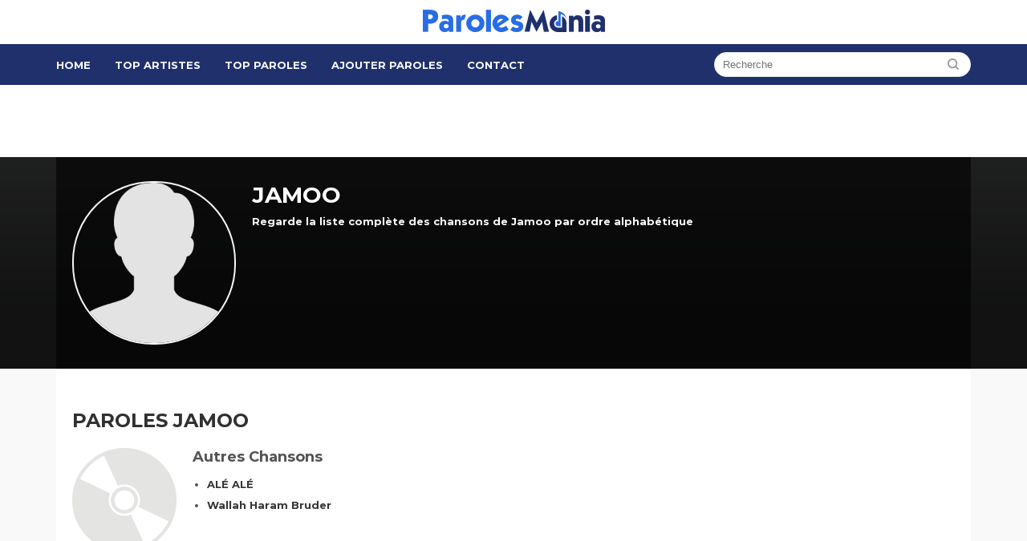

--- FILE ---
content_type: text/html; charset=UTF-8
request_url: https://www.parolesmania.com/paroles_jamoo_189073.html
body_size: 6455
content:
<!DOCTYPE html>
<html lang="fr" xml:lang="fr">
<head>
<title>Paroles Jamoo</title>
<meta http-equiv="Content-type" content="text/html; charset=UTF-8"/>
<meta http-equiv="Content-Language" content="fr"/>
<meta name="description" content="Les paroles des chansons de Jamoo">
<meta name="keywords" content="nome,paroles,chansons,textes,chanson,des,de">
<meta property="og:title" content="Paroles Jamoo"/>
<meta property="og:type" content="musician"/>
<meta property="og:url" content="https://www.parolesmania.com/paroles_jamoo_189073.html"/>
<meta property="og:site_name" content="www.parolesmania.com"/>
<meta property="og:description" content="Les paroles des chansons de Jamoo">
<meta property="og:language" content="fr"/>
<meta property="fb:admins" content="100001599431689"/>
<meta name="viewport" content="width=device-width, user-scalable=no, initial-scale=1.0, minimum-scale=1.0, maximum-scale=1.0">
<style>@font-face{font-family:'Montserrat-Regular';font-display:swap;src:url(/css/fonts/Montserrat-Regular.woff2) format('woff2') , url(/css/fonts/Montserrat-Regular.woff) format('woff') , url(/css/fonts/Montserrat-Regular.eot?#iefix) format('embedded-opentype') , url(/css/fonts/Montserrat-Regular.ttf) format('truetype');font-weight:normal;font-style:normal}@font-face{font-family:'Montserrat-Regular';font-display:swap;src:url(/css/fonts/Montserrat-Bold.woff2) format('woff2') , url(/css/fonts/Montserrat-Bold.woff) format('woff') , url(/css/fonts/Montserrat-Bold.eot?#iefix) format('embedded-opentype') , url(/css/fonts/Montserrat-Bold.ttf) format('truetype');font-weight:bold;font-style:normal}html,body,div,ul,ol,li,dl,dt,dd,h1,h2,h3,h4,h5,h6,pre,form,p,blockquote,fieldset,input,abbr,article,aside,command,details,figcaption,figure,footer,header,hgroup,mark,meter,nav,output,progress,section,summary,time{margin:0;padding:0}h1,h2,h3,h4,h5,h6,pre,code,address,caption,cite,code,em,strong,th,figcaption{font-size:1em;font-weight:normal;font-style:normal;display:inline-block}strong,em{display:inline}ul{list-style:none outside}html{-webkit-font-smoothing:antialiased}body{font-family:Montserrat-Regular;text-align:center;background:#f9f9f9;color:#535353;font-size:1em;font-size:13px;background-position:center top}#container,#header,#footer,.menu,.menu-top,.header-lyrics,.header-artist{width:100%;margin:0;padding:0;text-align:center;position:relative}#header{background:#fff;padding:12px 0 0 0}.logo{margin-bottom:12px}.menu{background:#20306c;padding:10px 0}.menu ul{width:1140px;margin:auto}.menu ul li{text-transform:uppercase;font-size:13px;margin:8px 30px 0 0;float:left}.menu ul li:last-of-type{margin:0}.menu ul li.search{float:right;position:relative;margin-top:0}.menu ul li a,.menu ul li a:hover{color:#fff}.menu ul li.search input[type="text"]{width:320px;font-size:13px;padding-right:35px}.menu ul li.search input[type="image"]{position:absolute;z-index:2;top:8px;right:15px}#main,#footer,.header-lyrics-content,.header-artist-content,.leaderboard{background:#fff;width:1140px;margin:auto;padding:30px 20px;text-align:left;-webkit-box-sizing:border-box;-moz-box-sizing:border-box;box-sizing:border-box}.leaderboard{text-align:center}.leaderboard div{margin:auto}.content{width:780px;float:left}h1,h2{color:#312f30;font-size:24px;text-transform:uppercase;font-weight:bold;display:block;clear:both;margin-bottom:20px}.top-home,.top-artists-home,.top-lyrics-home,.last-artists,.last-lyrics{margin-bottom:30px}.top-home li,.top-artists-home li,.top-lyrics-home li{width:calc(33% - 20px);margin-right:30px;float:left;text-align:center}.top-home li:last-of-type,.top-artists-home li:nth-of-type(3n),.top-lyrics-home li:nth-of-type(3n){margin-right:0;padding-right:0}.top-home li img{max-width:100%;display:block}.top-home li span{background:#1f242a;padding:15px;color:#fff;display:block;clear:both;-webkit-box-sizing:border-box;-moz-box-sizing:border-box;box-sizing:border-box}.top-home li span h2{display:block;font-size:20px;margin-bottom:5px;color:#fff;font-weight:bold;text-transform:uppercase;white-space:nowrap;overflow:hidden;text-overflow:ellipsis}.top-home li span h3{color:#fff}.top-artists-home li,.top-lyrics-home li{margin:0 0 20px 0;padding:0 30px 20px 0;border-bottom:1px solid #f7f7f7;text-align:left;font-weight:bold;font-size:13px}.top-artists-home li img,.top-lyrics-home li img{max-width:50px;margin:0 10px 0 0;vertical-align:middle}.top-artists-home li img{-webkit-border-radius:25px;-moz-border-radius:25px;border-radius:25px}.top-lyrics-home li img{float:left}.top-lyrics-home li span:nth-of-type(1){margin-bottom:5px;display:block}.top-lyrics-home li span:nth-of-type(2){font-weight:normal}.last-artists,.last-lyrics{width:48%;float:left}.last-lyrics{float:right}.last-artists li,.last-lyrics li{list-style:disc;margin:0 0 20px 30px}.header-lyrics,.header-artist{background-color:#343536;background-size:cover;background-repeat:no-repeat;background-position:center center}.header-lyrics:before,.header-artist:before{background:-owg-linear-gradient(to bottom,rgba(0,0,0,.4) 0,rgba(0,0,0,.65) 70%);background:-webkit-linear-gradient(to bottom,rgba(0,0,0,.4) 0,rgba(0,0,0,.65) 70%);background:-moz-linear-gradient(to bottom,rgba(0,0,0,.4) 0,rgba(0,0,0,.65) 70%);background:-o-linear-gradient(to bottom,rgba(0,0,0,.4) 0,rgba(0,0,0,.65) 70%);background:linear-gradient(to bottom,rgba(0,0,0,.4) 0,rgba(0,0,0,.65) 70%);z-index:0;content:'';height:100%;left:0;position:absolute;top:0;width:100%}.header-lyrics--fade_in_background:before,.header-artist--fade_in_background:before{animation:fade_in_background_image .75s both}.header-lyrics-content,.header-artist-content{background:rgba(0,0,0,.6);position:relative;z-index:4}.header-lyrics-content img.cover-album,.header-artist-content img.artist-image{float:left;margin-right:20px;border:2px solid #f5f5f5}img.artist-image{max-width:200px;-webkit-border-radius:100px;-moz-border-radius:100px;border-radius:100px}.header-lyrics-content a,.header-artist-content a{color:#fff}.header-lyrics-content h1,.header-lyrics-content h2,.header-lyrics-content h3,.header-artist-content h1,.header-artist-content h2,.header-artist-content h3{font-size:28px;color:#fff;margin-bottom:8px;clear:right}.header-lyrics-content h1 span,.header-artist-content h1 span{font-size:22px;text-transform:lowercase}.header-lyrics-content h2,.header-lyrics-content h3,.header-artist-content h2,.header-artist-content h3{text-transform:capitalize;font-size:22px}.header-lyrics-content h2,.header-artist-content h2{margin-bottom:15px}.header-lyrics-content h3,.header-artist-content h3{font-size:16px;font-weight:bold}.header-lyrics-content h3 span,.header-artist-content h3 span{color:#9a9a9a}.lyrics-functions,.artist-functions{position:absolute;bottom:30px;left:240px;padding-top:10px;border-top:1px solid #9a9a9a}.lyrics-functions li,.artist-functions li{background-size:20px 20px;background-repeat:no-repeat;background-position:center left;float:left;margin-right:50px;padding:0 0 0 25px;-webkit-box-sizing:border-box;-moz-box-sizing:border-box;box-sizing:border-box}.lyrics-functions li.print{background-image:url(https://www.parolesmania.com/css/icon-print-lyrics.png)}.lyrics-functions li.edit{background-image:url(https://www.parolesmania.com/css/icon-edit-lyrics.png)}.lyrics-functions li a,.artist-functions li a{color:#9a9a9a}.lyrics-functions li:last-of-type,.artist-functions li:last-of-type{margin-right:0}.lyrics{width:600px;font-size:16px;line-height:1.7em;margin-bottom:20px;float:left}.lyrics h3{display:block;clear:both;font-weight:bold;margin-bottom:15px}.right-lyrics{width:160px;float:right}.copyright{font-size:13px;margin-bottom:20px}.album{width:49%;float:left;margin-bottom:30px;font-size:18px;clear:left}.album:nth-of-type(2n){float:right;clear:none}.album .cover{max-width:130px;float:left;margin:0 20px 0 0}.album h3{max-width:calc(100% - 130px - 25px);font-weight:bold;display:inline-block;font-size:18px;margin:0 0 15px 0}.album ul,.album ol{width:calc(100% - 130px - 20px);float:right}.album ul li,.album ol li{margin:0 0 10px 18px;font-size:13px}.album ul li{list-style:disc}.list li{width:46%;clear:left;margin:0 0 20px 20px;float:left}ul.list li{list-style:disc}.list li:nth-of-type(2n){float:right;clear:none}.pages{background:#f7f7f7;padding:10px;font-size:13px;-webkit-box-sizing:border-box;-moz-box-sizing:border-box;box-sizing:border-box;line-height:1.6em}.contact-us input[type="text"],.contact-us textarea{background:#f7f7f7;width:100%;color:#1a1a1a;font-size:14px;display:block;clear:both;margin-top:5px;-webkit-border-radius:5px;-moz-border-radius:5px;border-radius:5px}.contact-us input[type="submit"]{background:#20306c;width:auto;padding:12px 45px;border:none;text-transform:uppercase;color:#fff;font-size:14px;font-weight:bold;-webkit-box-sizing:border-box;-moz-box-sizing:border-box;box-sizing:border-box;-webkit-border-radius:4px;-moz-border-radius:4px;border-radius:4px}.contact-us ul{width:60%}.contact-us ul li{margin-bottom:20px}ul.search-list{margin-bottom:20px;font-size:13px}ul.search-list h2{font-size:18px;margin-bottom:20px!important;color:#484848!important}ul.search-list li img,ul.top-100 li img,ul.list-profile li img.list-pic,ul.users-chart li img{max-width:50px;margin-right:20px;vertical-align:middle}ul.search-list li img{float:left}ul.search-list li.artista img,ul.top-100 li.artista img,ul.list-profile li.artista img,ul.users-chart li img{-webkit-border-radius:25px;-moz-border-radius:25px;border-radius:25px}ul.search-list li a,ul.users-chart li a{display:block}ul.search-list li a.first{padding-top:5px}ul.search-list li.artista a{padding-top:12px}.navigation{width:300px;float:right}.album-lyrics{margin:20px 0 20px 0;padding-bottom:20px;border-bottom:1px solid #f7f7f7;-webkit-box-sizing:border-box;-moz-box-sizing:border-box;box-sizing:border-box}.album-lyrics li{margin:0 0 10px 30px;padding-left:8px;font-size:15px;-webkit-box-sizing:border-box;-moz-box-sizing:border-box;box-sizing:border-box}.album-lyrics li a{font-weight:bold}.album-lyrics img{width:65px;max-width:65px;float:left;margin:0 8px 20px 0}.album-lyrics h4{margin-bottom:20px;font-weight:bold;font-size:18px;display:inline;clear:right}#footer{background:#343536;color:#fff;padding:20px 20px;text-align:center}#footer a{color:#fff}.alphabet{margin:0 auto 15px auto}.alphabet li{margin:0 15px 10px 0;display:inline-block}.alphabet li:last-of-type{margin-right:0}input[type="text"],input[type="password"],input[type="date"],input[type="number"],select,textarea,.submit-cancel,.conferma-elimina,.data-review{background:#fff;color:#5f5d5d;padding:7px 10px;border:1px solid #e8eced;outline:0 none;-webkit-box-sizing:border-box;-moz-box-sizing:border-box;box-sizing:border-box;-webkit-border-radius:25px;-moz-border-radius:25px;border-radius:25px}a{text-decoration:none;color:#343536;font-weight:bold}a img{border:none}.display-block{display:block!important}.font-size-13{font-size:13px}.font-size-14{font-size:14px}.font-size-20{font-size:20px}.width-100{width:100%!important;float:none}.text-align-center{text-align:center}.text-align-right{text-align:right}.text-align-left{text-align:left}.left{float:left!important}.right{float:right!important}.clear{display:block;clear:both}.clear-none{clear:none!important}.margin-bottom-none{margin-bottom:0!important}.no-padding{padding:0!important}.padding-bottom-10{padding-bottom:10px!important}.spacer-5{display:block;height:5px!important}.spacer-10{display:block;height:10px!important}.spacer-15{display:block;height:15px!important}.spacer-20{display:block;height:20px!important}.spacer-25{display:block;height:25px!important}.spacer-30{display:block;height:30px!important}.spacer-35{display:block;height:35px!important}.spacer-40{display:block;height:40px!important}.spacer-50{display:block;height:50px!important}.spacer-60{display:block;height:60px!important}.spacer-70{display:block;height:70px!important}.spacer-80{display:block;height:80px!important}.spacer-90{display:block;height:90px!important}.spacer-100{display:block;height:100px!important}header,footer,thead,tfoot,.menu-button,.search-button{display:none}@media only screen and (max-width:768px){html{-ms-text-size-adjust:100%;-webkit-text-size-adjust:100%}body{background:#fff}#container{width:100%;margin:0 auto 0 auto;padding:0;-webkit-box-sizing:border-box;-moz-box-sizing:border-box;box-sizing:border-box;float:none}#header{background:#20306c;padding:12px 0;position:relative;z-index:11;-webkit-box-sizing:border-box;-moz-box-sizing:border-box;box-sizing:border-box}#main,#footer,.header-lyrics-content,.header-artist-content{width:100%;padding:30px 10px;-webkit-box-sizing:border-box;-moz-box-sizing:border-box;box-sizing:border-box}.content,.navigation,.lyrics,.right-lyrics,.album,.album h3,.list li,.last-artists,.last-lyrics,.top-home li,.top-artists-home li,.top-lyrics-home li{width:100%;float:none;margin-right:0;margin-left:0;-webkit-box-sizing:border-box;-moz-box-sizing:border-box;box-sizing:border-box}.logo{margin-bottom:0}.logo img{max-height:24px}.menu{background:#fff;width:85%;height:calc(100vh - 51px);padding-top:70px;position:fixed;top:51px;left:0;display:none;z-index:10;-webkit-box-sizing:border-box;-moz-box-sizing:border-box;box-sizing:border-box}.menu ul{width:100%}.menu ul li,.menu ul li:last-of-type{width:100%;margin:0 0 13px 0;padding:0 15px 13px 15px;font-size:14px;text-transform:capitalize;text-align:left;border-bottom:1px solid #ececec;float:none;-webkit-box-sizing:border-box;-moz-box-sizing:border-box;box-sizing:border-box}.menu ul li a,.menu ul li a:hover{color:#535353}.menu ul li.search{position:absolute;top:10px;left:0}.menu ul li.search input[type="text"]{background:#ececec;width:100%;padding:10px 35px 10px 10px;-webkit-box-sizing:border-box;-moz-box-sizing:border-box;box-sizing:border-box;-webkit-appearance:none}.menu ul li.search input[type="image"]{top:11px;right:25px}.menu-button,.search-button{background-image:url(https://www.parolesmania.com/css/menu-white.png);width:20px;height:20px;position:absolute;top:16px;right:15px;background-size:cover;background-repeat:no-repeat;background-position:center;display:block}.search-button{background-image:url(https://www.parolesmania.com/css/search-white.png);right:auto;left:15px}.menu-button span,.search-button span{display:none}.menu-button.close-button{background-image:url(https://www.parolesmania.com/css/close-menu-white.png)}.list li:nth-of-type(2n){float:none}.lyrics-functions,.artist-functions{position:static;margin-top:20px}.lyrics-functions li,.artist-functions li{margin-bottom:10px;-webkit-box-sizing:border-box;-moz-box-sizing:border-box;box-sizing:border-box}.lyrics-functions li:last-of-type,.artist-functions li:last-of-type{margin-bottom:0}.header-lyrics-content h1,.header-artist-content h1{font-size:24px}.header-lyrics-content h1 span,.header-artist-content h1 span{font-size:19px}.top-home li{margin-bottom:30px}.top-home li:last-of-type{margin-bottom:0}.top-home li img{width:100%;max-width:100%}.mobile-banner{width:300px;max-width:100%;margin:0 0 15px 0}#bg-overlay{width:100%;height:100%;background:#000;position:fixed;top:0;left:0;z-index:10;opacity:.65;filter:alpha(opacity=75);filter:"alpha(opacity=65)";z-index:8}.artist-image,.cover-album,.right-lyrics{display:none}#banner320x50{background:#fff;width:100%;text-align:center;position:fixed;bottom:0;left:0;-webkit-box-shadow:0 0 6px -1px #dedede;-moz-box-shadow:0 0 6px -1px #dedede;box-shadow:0 0 6px 1px #dedede}#banner320x50 div{margin-left:auto!important;margin-right:auto!important}}</style><script src="https://ajax.googleapis.com/ajax/libs/jquery/3.3.1/jquery.min.js"></script>
<link rel="canonical" href="https://www.parolesmania.com/paroles_jamoo_189073.html">
<script>window.google_analytics_uacct="UA-435431-7";</script>
<meta name="apple-itunes-app" content="app-id=673196542">
<meta name="google-play-app" content="app-id=com.x3.angolotesti&hl=fr">
<script defer src="//clickiocmp.com/t/consent_219162.js"></script>
<script>var googletag=googletag||{};googletag.cmd=googletag.cmd||[];(function(){var gads=document.createElement('script');gads.async=true;gads.type='text/javascript';var useSSL='https:'==document.location.protocol;gads.src=(useSSL?'https:':'http:')+'//www.googletagservices.com/tag/js/gpt.js';var node=document.getElementsByTagName('script')[0];node.parentNode.insertBefore(gads,node);})();</script>
<script>var _topNav,_bottomNav,_skyscraper,_leaderboard,_bottomLyrics,_aboveTheFold,_middleLyrics,_belowLyrics;googletag.cmd.push(function(){_topNav=googletag.defineSlot('/309605835/300x250_Paroles_Mania',[[300,250],[300,600]],'div-gpt-ad-1448899577356-0').addService(googletag.pubads());_skyscraper=googletag.defineSlot('/309605835/160x600_Paroles_Mania',[160,600],'div-gpt-ad-1448900236890-0').addService(googletag.pubads());_leaderboard=googletag.defineSlot('/309605835/728x90_Paroles_Mania',[728,90],'div-gpt-ad-1454683212266-0').addService(googletag.pubads());_bottomLyrics=googletag.defineSlot('/309605835/336x280_Parolesmania',[[336,280],[300,250]],'div-gpt-ad-1516977500521-0').addService(googletag.pubads());_bottomNav=googletag.defineSlot('/309605835/300x250_Paroles_Mania',[300,250],'div-gpt-ad-1454683761839-0').addService(googletag.pubads());googletag.pubads().enableSingleRequest();googletag.pubads().collapseEmptyDivs();googletag.pubads().disableInitialLoad();googletag.enableServices();});$(window).on("load",function(){googletag.cmd.push(function(){googletag.pubads().refresh([_topNav]);googletag.pubads().refresh([_bottomNav]);googletag.pubads().refresh([_skyscraper]);googletag.pubads().refresh([_leaderboard]);googletag.pubads().refresh([_bottomLyrics]);});$.getScript('/js/social.js',function(){});});$(document).ready(function(){$(".menu-button,.search-button").on("click",function(){if($('.menu').css('display')=='block'){$(".menu-button").removeClass("close-button");$('.menu').fadeToggle('medium');$('#bg-overlay').remove();$("body").css({"overflow":"auto",'position':'static'});}else{var appendDiv=$('<div id="bg-overlay" />');$('body').append(appendDiv);$(".menu-button").addClass("close-button");$('.menu').fadeToggle('medium');$("body").css({"overflow":"hidden",'position':'fixed'});}});});</script>
<meta name="google-site-verification" content="LSuR5yHTFQAzmvR9vMRFx-Paf7TnbJHcb8DS--vJbQg"/>	</head>
<body>
<div id="container">
<div id="header">
<div class="logo"><a href="/" title="Paroles de chansons"><img src="/css/logo.png" alt="Paroles Mania Logo"></a></div>
<div class="menu">
<ul>
<li><a href="/" title="Paroles de Chansons">Home</a></i>
<li><a href="/topartistes.html" title="Top Artistes">Top Artistes</a></i>
<li><a href="/topparoles.html" title="Top Paroles">Top Paroles</a></i>
<li><a href="/ajoute.html" title="Ajouter Paroles">Ajouter Paroles</a></i>
<li><a href="/contact.html" title="Contact">Contact</a></i>
<li class="search">
<form action="/recherche.php">
<input type="text" name="keyword" placeholder="Recherche">
<input type="image" id="search-button" name="search-button" src="/css/icon-search.png">
</form>
</li>
<div class="clear"></div>
</ul>
</div>
<a href="javascript:void(0)" class="menu-button" title="menu"><span>menu</span></a>
<a href="javascript:void(0)" class="search-button" title="search"><span>search</span></a>
<div class="clear"></div>
<div id="leaderboard">
<div id='div-gpt-ad-1454683212266-0' style='height:90px; width:728px;margin:auto;'>
<script>googletag.cmd.push(function(){googletag.display('div-gpt-ad-1454683212266-0');});</script>
</div>
</div>
</div>
<script>$(document).ready(function(){$('.header-artist').css("background-image","url(https://www.parolesmania.com/pictures/originali/)");});</script>
<div class="header-artist fade_in_background">
<div class="header-artist-content">
<img src="/css/artist.png" alt=" image" class="artist-image">
<h1>Jamoo</h1>
<a href="/paroles_jamoo_189073/alpha.html">Regarde la liste complète des chansons de Jamoo par ordre alphabétique</a>
<div class="clear"></div>
</div>
</div>
<div id="main">
<div class="content">
<script>(function(){var opts={artist:"Jamoo",song:"",adunit_id:39382213,div_id:"cf_async_"+Math.floor((Math.random()*999999999))};document.write('<div id="'+opts.div_id+'"></div>');var c=function(){cf.showAsyncAd(opts)};if(window.cf)c();else{cf_async=!0;var r=document.createElement("script"),s=document.getElementsByTagName("script")[0];r.async=!0;r.src="//srv.clickfuse.com/showads/showad.js";r.readyState?r.onreadystatechange=function(){if("loaded"==r.readyState||"complete"==r.readyState)r.onreadystatechange=null,c()}:r.onload=c;s.parentNode.insertBefore(r,s)};})();</script>
<div class="clear spacer-20"></div>
<h2>Paroles Jamoo</h2>
<div class="albums">
<div class="album">
<img src="/css/default-cover.png" alt="Autres Chansons cover" class="cover">
<h3>Autres Chansons</h3> <ul>
<li> <a href="/paroles_jamoo_189073/paroles_ale_ale_2548901.html" title="Paroles De ALÉ ALÉ">ALÉ ALÉ</a> </li>
<li> <a href="/paroles_jamoo_189073/paroles_wallah_haram_bruder_2490055.html" title="Paroles De Wallah Haram Bruder">Wallah Haram Bruder</a> </li>
</ul>
<div class="clear"></div>
</div>
</div>
<div class="clear spacer-5"></div>
<script>(function(){var opts={artist:"Jamoo",song:"",adunit_id:39382214,div_id:"cf_async_"+Math.floor((Math.random()*999999999))};document.write('<div id="'+opts.div_id+'"></div>');var c=function(){cf.showAsyncAd(opts)};if(window.cf)c();else{cf_async=!0;var r=document.createElement("script"),s=document.getElementsByTagName("script")[0];r.async=!0;r.src="//srv.clickfuse.com/showads/showad.js";r.readyState?r.onreadystatechange=function(){if("loaded"==r.readyState||"complete"==r.readyState)r.onreadystatechange=null,c()}:r.onload=c;s.parentNode.insertBefore(r,s)};})();</script>
</div>
<div class="navigation">
<div id='div-gpt-ad-1448899577356-0'>
<script>googletag.cmd.push(function(){googletag.display('div-gpt-ad-1448899577356-0');});</script>
</div>
<div class="clear spacer-20"></div>
<iframe src="https://www.facebook.com/plugins/page.php?href=https%3A%2F%2Fwww.facebook.com%2FParoles-Mania-151401924912743%2F&tabs&width=300&height=214&small_header=false&adapt_container_width=true&hide_cover=false&show_facepile=true&appId=192941727717946" width="300" height="214" style="border:none;overflow:hidden" scrolling="no" frameborder="0" allowTransparency="true" allow="encrypted-media"></iframe>
<div class="clear spacer-20"></div>
<div id='div-gpt-ad-1454683761839-0' style='height:250px; width:300px;'>
<script>googletag.cmd.push(function(){googletag.display('div-gpt-ad-1454683761839-0');});</script>
</div>
</div>
<div class="clear"></div>	</div>
<div id="footer">
<ul class="alphabet">
<li><a href="/artistes/num.html">0-9</a></li><li><a href="/artistes/A.html">A</a></li><li><a href="/artistes/B.html">B</a></li><li><a href="/artistes/C.html">C</a></li><li><a href="/artistes/D.html">D</a></li><li><a href="/artistes/E.html">E</a></li><li><a href="/artistes/F.html">F</a></li><li><a href="/artistes/G.html">G</a></li><li><a href="/artistes/H.html">H</a></li><li><a href="/artistes/I.html">I</a></li><li><a href="/artistes/J.html">J</a></li><li><a href="/artistes/K.html">K</a></li><li><a href="/artistes/L.html">L</a></li><li><a href="/artistes/M.html">M</a></li><li><a href="/artistes/N.html">N</a></li><li><a href="/artistes/O.html">O</a></li><li><a href="/artistes/P.html">P</a></li><li><a href="/artistes/Q.html">Q</a></li><li><a href="/artistes/R.html">R</a></li><li><a href="/artistes/S.html">S</a></li><li><a href="/artistes/T.html">T</a></li><li><a href="/artistes/U.html">U</a></li><li><a href="/artistes/V.html">V</a></li><li><a href="/artistes/W.html">W</a></li><li><a href="/artistes/X.html">X</a></li><li><a href="/artistes/Y.html">Y</a></li><li><a href="/artistes/Z.html">Z</a></li>
</ul>
<span>Paroles Mania.com - Copyright &#169; 2026 - All Rights Reserved</span> | <a href="#" onclick="if(window.__lxG__consent__!==undefined&&window.__lxG__consent__.getState()!==null){window.__lxG__consent__.showConsent()} else {alert('This function only for users from European Economic Area (EEA)')}; return false">Modifier les paramètres de confidentialité</a>
</div>
<script async src="https://www.googletagmanager.com/gtag/js?id=G-J3SL70CC82"></script>
<script>window.dataLayer=window.dataLayer||[];function gtag(){dataLayer.push(arguments);}gtag('js',new Date());gtag('config','G-J3SL70CC82');</script>
</div>
</body>
</html>

--- FILE ---
content_type: text/html; charset=utf-8
request_url: https://www.google.com/recaptcha/api2/aframe
body_size: 269
content:
<!DOCTYPE HTML><html><head><meta http-equiv="content-type" content="text/html; charset=UTF-8"></head><body><script nonce="ZgvXckzrXfQrXZWGbNgz8Q">/** Anti-fraud and anti-abuse applications only. See google.com/recaptcha */ try{var clients={'sodar':'https://pagead2.googlesyndication.com/pagead/sodar?'};window.addEventListener("message",function(a){try{if(a.source===window.parent){var b=JSON.parse(a.data);var c=clients[b['id']];if(c){var d=document.createElement('img');d.src=c+b['params']+'&rc='+(localStorage.getItem("rc::a")?sessionStorage.getItem("rc::b"):"");window.document.body.appendChild(d);sessionStorage.setItem("rc::e",parseInt(sessionStorage.getItem("rc::e")||0)+1);localStorage.setItem("rc::h",'1769252632200');}}}catch(b){}});window.parent.postMessage("_grecaptcha_ready", "*");}catch(b){}</script></body></html>

--- FILE ---
content_type: application/javascript
request_url: https://www.parolesmania.com/js/social.js?_=1769252630465
body_size: 276
content:
/*Facebook*/
(function(d, s, id) {var js, fjs = d.getElementsByTagName(s)[0];if (d.getElementById(id)) return;js = d.createElement(s); js.id = id;js.src = 'https://connect.facebook.net/it_IT/sdk.js#xfbml=1&version=v2.12&appId=192941727717946&autoLogAppEvents=1';fjs.parentNode.insertBefore(js, fjs);}(document, 'script', 'facebook-jssdk'));